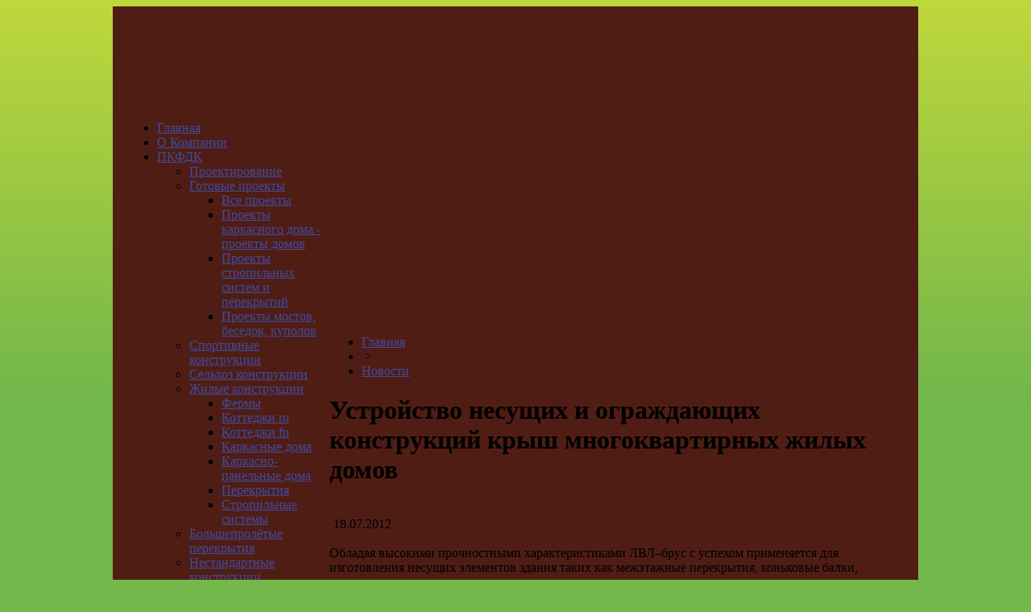

--- FILE ---
content_type: text/html; charset=windows-1251
request_url: http://pkfdk.ru/news/2928/
body_size: 29225
content:
<!DOCTYPE HTML PUBLIC "-//W3C//DTD HTML 4.01 Transitional//EN">
<html>
<head>
  <title>Устройство несущих и ограждающих конструкций крыш многоквартирных жилых домов</title>
  <meta http-equiv="Content-Type" content="text/html; charset=windows-1251">
  <meta name="keywords" content="Деревянные конструкции, ЛВЛ-брус, LVL брус, клееный брус из шпона, большепролетные конструкции, стропильные системы, фермы деревянные, фермы стропильные, клееный брус, конструкции деревянные кровельные, термо древесина, спортивные сооружения">
  <meta name="description" content="Деревянные конструкции, ЛВЛ-брус, LVL брус, клееный брус из шпона, большепролетные конструкции, стропильные системы, фермы деревянные, фермы стропильные, клееный брус, конструкции деревянные кровельные, термо древесина, спортивные сооружения">
  <link href="/bitrix/cache/css/s1/dimakol/page_bd7b2afad0b15b0805cc6ef3d5c26eab/page_bd7b2afad0b15b0805cc6ef3d5c26eab_ac81a3a6f3db16b8298c4ad4288a1dbd.css?1381839298" type="text/css" rel="stylesheet">
  <link href="/bitrix/cache/css/s1/dimakol/kernel/kernel.css?1381851479" type="text/css" rel="stylesheet">
  <script type="text/javascript">
  var arKernelCSS = new Array('/bitrix/js/main/core/css/core.css','/bitrix/js/main/core/css/core_tooltip.css','/bitrix/js/main/core/css/core_popup.css','/bitrix/js/main/core/css/core_date.css','/bitrix/js/socialservices/css/ss.css'); 
  </script>
  <link href="/bitrix/cache/css/s1/dimakol/template_08d0958aa93e1b015f80541e96d30bf6/template_08d0958aa93e1b015f80541e96d30bf6_a59cda20210842633c1eb4b67a90a29a.css?1381828466" type="text/css" rel="stylesheet">
  <script type="text/javascript">
  if(!window.BX)window.BX={message:function(mess){if(typeof mess=='object') for(var i in mess) BX.message[i]=mess[i]; return true;}};
  </script>
  <script type="text/javascript">
  (window.BX||top.BX).message({'LANGUAGE_ID':'ru','FORMAT_DATE':'DD.MM.YYYY','FORMAT_DATETIME':'DD.MM.YYYY HH:MI:SS','COOKIE_PREFIX':'BITRIX_SM','USER_ID':'','SERVER_TIME':'1384592838','SERVER_TZ_OFFSET':'14400','USER_TZ_OFFSET':'0','USER_TZ_AUTO':'Y','bitrix_sessid':'103b219fe7cb968427323fad495968f9','SITE_ID':'s1'});(window.BX||top.BX).message({'JS_CORE_LOADING':'Загрузка...','JS_CORE_NO_DATA':'- Нет данных -','JS_CORE_WINDOW_CLOSE':'Закрыть','JS_CORE_WINDOW_EXPAND':'Развернуть','JS_CORE_WINDOW_NARROW':'Свернуть в окно','JS_CORE_WINDOW_SAVE':'Сохранить','JS_CORE_WINDOW_CANCEL':'Отменить','JS_CORE_H':'ч','JS_CORE_M':'м','JS_CORE_S':'с','JSADM_AI_HIDE_EXTRA':'Скрыть лишние','JSADM_AI_ALL_NOTIF':'Показать все','JSADM_AUTH_REQ':'Требуется авторизация!','JS_CORE_WINDOW_AUTH':'Войти','JS_CORE_IMAGE_FULL':'Полный размер'});
  </script>
  <script type="text/javascript" src="/bitrix/cache/js/s1/dimakol/kernel/kernel.js?1382826244"></script>
  <script type="text/javascript">
  BX.setKernelJS(['/bitrix/js/main/core/core.js','/bitrix/js/main/core/core_ajax.js','/bitrix/js/main/session.js','/bitrix/js/main/core/core_window.js','/bitrix/js/main/ajax.js','/bitrix/js/main/utils.js','/bitrix/js/main/core/core_tooltip.js','/bitrix/js/main/core/core_popup.js','/bitrix/js/main/core/core_date.js','/bitrix/js/main/core/core_fx.js','/bitrix/js/fileman/light_editor/le_dialogs.js','/bitrix/js/fileman/light_editor/le_controls.js','/bitrix/js/fileman/light_editor/le_core.js','/bitrix/js/socialservices/ss.js','/bitrix/js/main/cphttprequest.js']); 
  </script>
  <script type="text/javascript">
  bxSession.Expand(1440, '103b219fe7cb968427323fad495968f9', false, '320bf72eb600c7773065c0579887a041');
  </script>
  <script type="text/javascript" src="/bitrix/cache/js/s1/dimakol/template_60494f010c2b3504db232b91b2c6e707/template_60494f010c2b3504db232b91b2c6e707_ca8f13c63a00e249d5e60bb184700267.js?1381828466"></script>
  <script language="JavaScript1.2" src="/bitrix/templates/template3/js/ddnmenu.js"></script>
  <link rel='icon' href='http://www.dimakol.spb.ru/dkicon.ico' type='image/x-icon'>
  <link rel='shortcut icon' href='http://www.dimakol.spb.ru/dkicon.ico' type='image/xicon'>
  <script src="/js/prototype.js" type="text/javascript"></script>
  <script src="/js/scriptaculous.js?load=effects,builder" type="text/javascript"></script>
  <script src="/js/lightbox.js" type="text/javascript"></script>
  <style type="text/css">

  BODY {
  background: #74B74A url(/fon.jpg) repeat-x;  /*Путь к графическому файлу */
  <!-   #9dd5f0 url(/bg_ny2012.jpg) ;  /*Путь к графическому файлу */
  x-repeat /* Отменяем повторение рисунка */-->

  no-repeat /* Отменяем повторение рисунка */
  0% /* Смещаем рисунок вправо */
  0px; /* Сдвигаем рисунок вниз */
  }
  </style>
</head>
<body link="#3F4BA2" alink="#757575" vlink="#B77D9F" text="#000000">
  <script type="text/javascript" src="/swfobject.js"></script> 
  <script type="text/javascript" src="/highslide/highslide-with-gallery.js"></script>
  <link rel="stylesheet" type="text/css" href="/highslide/highslide.css">
  <script type="text/javascript" src="/bitrix/js/main/jquery/jquery-1.7.min.js"></script> 
  <script type="text/javascript">


        hs.graphicsDir = 'http://pkfdk.ru/highslide/graphics/';
        hs.align = 'center';
        hs.transitions = ['expand', 'crossfade'];
        hs.outlineType = 'rounded-white';
        hs.fadeInOut = true;
        hs.dimmingOpacity = 0.75;



        // Add the controlbar
        hs.addSlideshow({
                //slideshowGroup: 'group1',
                interval: 5000,
                repeat: false,
                useControls: true,
                fixedControls: 'fit',
                overlayOptions: {
                        opacity: 1,
                        position: 'bottom center',
                        hideOnMouseOut: true
                }
        });

  </script> 
  <script>



  function collapsElement(id) {
    if ( document.getElementById(id).style.display != "none" ) {
        document.getElementById(id).style.display = 'none';
    }
    else {
        document.getElementById(id).style.display = '';
    }
  }
  </script> 
  <script type="text/javascript">

  if (document.documentElement) { document.documentElement.id = "js" }
  </script> 
  <script type="text/javascript" src="//yandex.st/share/share.js" charset="utf-8"></script> 
  <script type="text/javascript">


  new Ya.share({
  'element': 'ya_share1',
  'elementStyle': {
  'type': 'link',
  'linkIcon': true,
  'border': false,
  'quickServices': ['vkontakte', 'facebook', 'twitter', 'lj', 'yaru']
  },
  'popupStyle': {
  'copyPasteField': true
  }
  });
  </script> 
  <script type="text/javascript">


  var pageTracker = _gat._getTracker("UA-5503796-1");
  pageTracker._trackPageview();
  </script> 
  <script type="text/javascript">


  var pageTracker = _gat._getTracker("UA-5502728-3");
  pageTracker._trackPageview();
  </script>
  <table width="1000" cellspacing="0" cellpadding="0" border="0" bgcolor="#FFFFFF" align="center">
    <tbody>
      <tr>
        <td>
          <table width="100%" cellspacing="0" cellpadding="0" border="0" bgcolor="#501D14">
            <tbody>
              <tr>
                <td width="100%" height="142" align="right">
                  
                </td>
              </tr>
            </tbody>
          </table>
          <table width="100%" height="9" cellspacing="0" cellpadding="0" border="0" bgcolor="#501D14">
            <tbody>
              <tr>
                <td height="4">
                  <table align="center" width="97%" cellspacing="0" cellpadding="0" border="0">
                    <tbody>
                      <tr>
                        <td>
                          <ul id="horizontal-multilevel-menu">
                            <li><a href="/index.php" class="root-item">Главная</a></li>
                            <li><a href="/opkfdk.php" class="root-item">О Компании</a></li>
                            <li>
                              <a href="/pkfdk/" class="root-item">ПКФДК</a>
                              <ul>
                                <li><a href="/pkfdk/project/index.php">Проектирование</a></li>
                                <li>
                                  <a href="/pkfdk/project/" class="parent">Готовые проекты</a>
                                  <ul>
                                    <li><a href="/pkfdk/project/">Все проекты</a></li>
                                    <li><a href="/pkfdk/project/proekty-karkasnogo-doma-proekty-domov/">Проекты каркасного дома - проекты домов</a></li>
                                    <li><a href="/pkfdk/project/proekty-stropilnykh-sistem-i-perekrytiy/">Проекты стропильных систем и перекрытий</a></li>
                                    <li><a href="/pkfdk/project/proekty-mostov-besedok-kupolov/">Проекты мостов, беседок, куполов</a></li>
                                  </ul>
                                </li>
                                <li><a href="/pkfdk/sports/index.php">Спортивные конструкции</a></li>
                                <li><a href="/pkfdk/agro/index.php">Сельхоз конструкции</a></li>
                                <li>
                                  <a href="/pkfdk/kotted/" class="parent">Жилые конструкции</a>
                                  <ul>
                                    <li><a href="/pkfdk/kotted/index.php">Фермы</a></li>
                                    <li><a href="/pkfdk/kotted/kottedjru/">Коттеджи ru</a></li>
                                    <li><a href="/pkfdk/kotted/kottedj/">Коттеджи fn</a></li>
                                    <li><a href="/pkfdk/kotted/karkas.php">Каркасные дома</a></li>
                                    <li><a href="/pkfdk/kotted/karkasny_doma.php">Каркасно-панельные дома</a></li>
                                    <li><a href="/pkfdk/kotted/perekrit.php">Перекрытия</a></li>
                                    <li><a href="/pkfdk/kotted/stropil.php">Стропильные системы</a></li>
                                  </ul>
                                </li>
                                <li><a href="/pkfdk/perekr/index.php">Большепролётые перекрытия</a></li>
                                <li><a href="/pkfdk/nestandart/index.php">Нестандартные конструкции</a></li>
                                <li><a href="/pkfdk/stroy/index.php">Строительство</a></li>
                                <li><a href="/pkfdk/besedki/index.php">Беседки</a></li>
                                <li><a href="/pkfdk/sklad/index.php">Складские комплексы</a></li>
                                <li><a href="/pkfdk/mansardi/index.php">Мансарды</a></li>
                              </ul>
                            </li>
                            <li>
                              <a href="/mater/" class="root-item">Материалы</a>
                              <ul>
                                <li>
                                  <a href="/projects/" class="parent">Готовые проекты</a>
                                  <ul>
                                    <li><a href="/pkfdk/project/proekty-karkasnogo-doma-proekty-domov/">Проекты каркасного дома - проекты домов</a></li>
                                    <li><a href="/pkfdk/project/proekty-stropilnykh-sistem-i-perekrytiy/">Проекты стропильных систем и перекрытий</a></li>
                                    <li><a href="/pkfdk/project/proekty-mostov-besedok-kupolov/">Проекты мостов, беседок, куполов</a></li>
                                  </ul>
                                </li>
                                <li><a href="/lvl_brus.php">Клееный брус ЛВЛ</a></li>
                                <li><a href="/mater/1/">Клееный брус из ламелей</a></li>
                                <li><a href="/mater/4/">Термодерево</a></li>
                                <li><a href="/mater/12/">Крепёжные элементы</a></li>
                                <li>
                                  <a href="/mater/6/" class="parent">Теплоизоляция</a>
                                  <ul>
                                    <li><a href="/mater/6/index.php">Теплоизоляция PAROC</a></li>
                                    <li><a href="/mater/6/2.php">Теплоизоляция ISOROC</a></li>
                                    <li><a href="/mater/6/3.php">Теплоизоляция ISOBOX</a></li>
                                  </ul>
                                </li>
                                <li>
                                  <a href="/mater/krovmat/" class="parent">Кровельные материалы</a>
                                  <ul>
                                    <li><a href="/mater/7/">Экструдированный пенополистирол</a></li>
                                    <li><a href="/mater/5/">Битумная черепица ICOPAL</a></li>
                                    <li><a href="/mater/8/">Гидроизоляция ICOPAL</a></li>
                                  </ul>
                                </li>
                              </ul>
                            </li>
                            <li><a href="/lvl_brus.php" class="root-item">Клееный брус ЛВЛ</a></li>
                            <li><a href="/news/index.php" class="root-item">Новости</a></li>
                            <li><a href="/cont/index.php" class="root-item">Контакты</a></li>
                            <li><a href="/content/photo/index.php" class="root-item">Галерея</a></li>
                            <li><a href="/maket_send.php" class="root-item">Отправить запрос</a></li>
                          </ul>
                          
                            </div>
                          </div>
                        </div>
                      </div>
                      <div class="bl">
                        <div class="br">
                          <div class="tl">
                            <div class="tr">
                              <a href="/projects/">Готовые проекты</a>
                            </div>
                          </div>
                        </div>
                      </div>
                      <div class="bl">
                        <div class="br">
                          <div class="tl">
                            <div class="tr">
                              <a href="/zashchita-dereva-ot-ognya.php">Защита дерева от огня</a>
                            </div>
                          </div>
                        </div>
                      </div>
                      <div class="bl">
                        <div class="br">
                          <div class="tl">
                            <div class="tr">
                              <a href="/content/photo/">Фото галереи</a>
                            </div>
                          </div>
                        </div>
                      </div>
                      <div class="bl">
                        <div class="br">
                          <div class="tl">
                            <div class="tr">
                              <a href="/news/" class="selected">Новости</a>
                            </div>
                          </div>
                        </div>
                      </div>
                      <div class="bl">
                        <div class="br">
                          <div class="tl">
                            <div class="tr">
                              <a href="/cont/">Контакты</a>
                            </div>
                          </div>
                        </div>
                      </div>
                      <div class="bl">
                        <div class="br">
                          <div class="tl">
                            <div class="tr">
                              <a href="/partners/">Наши партнеры</a>
                            </div>
                          </div>
                        </div>
                      </div>
                      <div class="bl">
                        <div class="br">
                          <div class="tl">
                            <div class="tr">
                              <a href="/vakansi/">Вакансии</a>
                            </div>
                          </div>
                        </div>
                      </div>
                      <div class="bl">
                        <div class="br">
                          <div class="tl">
                            <div class="tr">
                              <a href="/search/map.php">Карта сайта</a>
                            </div>
                          </div>
                        </div>
                      </div>
                    </div>
                  </div>
                  <div class="content-block2">
                    <div class="content-block-head2">
                      <br>
                    </div>
                  </div>
                  <div align="center">
                    <div class="content-block2">
                      <div class="content-block-head2">
                        Поиск по сайту
                      </div>
                      <div class="content-block-body2">
                        <div class="search-form">
                          <form action="/search/">
                            <table border="0" cellspacing="0" cellpadding="2" align="center">
                              <tr>
                                <td align="center"><input type="text" name="q" value="" size="15" maxlength="50"></td>
                              </tr>
                              <tr>
                                <td align="right"><input name="s" type="submit" value="Поиск"></td>
                              </tr>
                            </table>
                          </form>
                        </div>
                      </div>
                    </div>
                    <div class="content-block2">
                      <div class="content-block-head2">
                        Авторизация
                      </div>
                      <div class="content-block-body2">
                        <div class="bx-system-auth-form">
                          <form name="system_auth_form33057" method="post" target="_top" action="/news/2928/">
                            <input type="hidden" name="backurl" value="/news/2928/index.php"> <input type="hidden" name="AUTH_FORM" value="Y"> <input type="hidden" name="TYPE" value="AUTH">
                            <table width="95%">
                              <tr>
                                <td colspan="2">Логин:<br>
                                <input type="text" name="USER_LOGIN" maxlength="50" value="" size="17"></td>
                              </tr>
                              <tr>
                                <td colspan="2">Пароль:<br>
                                <input type="password" name="USER_PASSWORD" maxlength="50" size="17"></td>
                              </tr>
                              <tr>
                                <td valign="top"><input type="checkbox" id="USER_REMEMBER_frm" name="USER_REMEMBER" value="Y"></td>
                                <td width="100%"><label for="USER_REMEMBER_frm" title="Запомнить меня на этом компьютере">Запомнить меня</label></td>
                              </tr>
                              <tr>
                                <td colspan="2"><input type="submit" name="Login" value="Войти"></td>
                              </tr>
                              <tr>
                                <td colspan="2"><a href="/auth/?register=yes&amp;backurl=%2Fnews%2F2928%2Findex.php" rel="nofollow">Регистрация</a><br></td>
                              </tr>
                              <tr>
                                <td colspan="2"><a href="/auth/?forgot_password=yes&amp;backurl=%2Fnews%2F2928%2Findex.php" rel="nofollow">Забыли свой пароль?</a></td>
                              </tr>
                            </table>
                          </form>
                        </div>
                      </div>
                    </div>
                    <div class="content-block2">
                      <div class="content-block-head2">
                        Подписка на рассылку
                      </div>
                      <div class="content-block-body2">
                        <div class="subscribe-form">
                          <form action="/personal/subscribe/subscr_edit.php">
                            <label for="sf_RUB_ID_3"><input type="checkbox" name="sf_RUB_ID[]" id="sf_RUB_ID_3" value="3" checked> Для архитекторов</label><br>
                            <label for="sf_RUB_ID_1"><input type="checkbox" name="sf_RUB_ID[]" id="sf_RUB_ID_1" value="1" checked> Новости компании</label><br>
                            <label for="sf_RUB_ID_9"><input type="checkbox" name="sf_RUB_ID[]" id="sf_RUB_ID_9" value="9" checked> Рассылка для архитекторов СПБ и Москвы</label><br>
                            <table border="0" cellspacing="0" cellpadding="2" align="center">
                              <tr>
                                <td><input type="text" name="sf_EMAIL" size="20" value="" title="Введите ваш e-mail"></td>
                              </tr>
                              <tr>
                                <td align="right"><input type="submit" name="OK" value="Подписаться"></td>
                              </tr>
                            </table>
                          </form>
                        </div>
                      </div>
                    </div>
                    <div class="content-block2">
                      <div class="content-block-head2">
                        Материалы
                      </div>
                      <div class="content-block-body2">
                        <table cellspacing="1" cellpadding="1" border="0">
                          <tbody>
                            <tr>
                              <td><a target="_parent" href="lvl_brus.php">Клееный брус ЛВЛ</a></td>
                            </tr>
                            <tr>
                              <td><a target="_parent" href="/mater/1">Клееный брус ламельный</a></td>
                            </tr>
                            <tr>
                              <td><a target="_parent" href="/mater/6/">Теплоизоляция</a></td>
                            </tr>
                            <tr>
                              <td><a target="_parent" href="/mater/8/">Гидроизоляция</a></td>
                            </tr>
                            <tr>
                              <td><a target="_parent" href="/kotted/stropil.php">Стропильные фермы</a></td>
                            </tr>
                            <tr>
                              <td><a target="_parent" href="/kotted/perekrit.php">Балки перекрытия</a></td>
                            </tr>
                            <tr>
                              <td><a target="_parent" href="/mater/4/">Термодревесина</a></td>
                            </tr>
                            <tr>
                              <td><a target="_parent" href="/mater/5/">Кровельные материалы</a></td>
                            </tr>
                            <tr>
                              <td><a target="_parent" href="/mater/12/">Крепежные элементы</a></td>
                            </tr>
                          </tbody>
                        </table>
                      </div>
                    </div>
                    <div class="content-block2">
                      <div class="content-block-head2">
                        Фото дня
                      </div><br>
                      <center>
                        <div class="photo-random">
                          <a href="/pkfdk/agro/index.php"><img border="0" src="/upload/iblock/bab/img_4_s.jpg" width="186" height="186" alt="Проектирование коровника" title="Проектирование коровника"></a><br>
                          <a href="/pkfdk/agro/index.php">Проектирование коровника</a>
                        </div>
                      </center>
                    </div>
                  </div>
                </td>
                <td class="main-column">
                  <div>
                    <ul class="breadcrumb-navigation">
                      <li><a href="/" title="Главная">Главная</a></li>
                      <li><span>&nbsp;&gt;&nbsp;</span></li>
                      <li><a href="/news/" title="Новости">Новости</a></li>
                    </ul>
                  </div>
                  <h1 id="pagetitle">Устройство несущих и ограждающих конструкций крыш многоквартирных жилых домов</h1><br>
                  <div id="div2">
                    <div class="news-detail">
                      <table cellpadding="0" cellspacing="0" width="100">
                        <tr>
                          <td width="0%" style="padding-right: 5px"><br></td>
                          <td width="100%" valign="top" class="news-date-time">
                            <span></span>
                            <p><span><a href="/news/"></a></span></p><span>18.07.2012</span>
                          </td>
                        </tr>
                      </table><br>
                      <div>
                        Обладая высокими прочностными характеристиками ЛВЛ&ndash;брус с успехом применяется для изготовления несущих элементов здания таких как межэтажные перекрытия, коньковые балки, стропильные системы.
                      </div>
                      <div>
                         
                      </div>
                      <div>
                        Такие факторы как качество монтажа, сроки строительства, эксплуатационные затраты имеют решающее значение при выборе материала для строительства кровель.
                      </div><img src="/images/news/slav.jpg" title="устройство несущих и ограждающих конструкций крыш многоквартирных жилых домов" hspace="10" vspace="5" border="0" align="right" alt="устройство несущих и ограждающих конструкций крыш многоквартирных жилых домов" width="300" height="208">
                      <div>
                        Использование обычных пиломатериалов, несмотря на относительно небольшую стоимость, влечет за собой увеличение объемов материалов за счет возведения дополнительных конструкций, что удлиняет сроки строительства и усложняет строительный процесс.
                      </div>
                      <div>
                        <br>
                      </div>
                      <div>
                        Технология изготовления  ЛВЛ-бруса позволяет избежать при монтаже вспомогательных балок и опор в подкровельном пространстве даже при значительной длине пролета, что расширяет возможности организации мансардного этажа с практически любой планировкой. Кроме того, однородность структуры с неизменными механическими свойствами по всей длине выгодно отличает  конструкции из LVL–бруса  от  конструкций из обычных пиломатериалов.
                      </div>
                      <div>
                         
                      </div>
                      <div>
                        Качественная сборка из элементов заводской готовности и легкость монтажа дали возможность в данном проекте выполнить большой обьем работ в кратчайшие сроки даже в зимних условиях. 
                      </div>
                      <div>
                        <br>
                      </div>
                      <div style="text-align: center;"><img src="/images/news/soc3.jpg" title="устройство несущих и ограждающих конструкций крыш многоквартирных жилых домов" border="0" alt="устройство несущих и ограждающих конструкций крыш многоквартирных жилых домов" width="600" height="285"></div>
                      <div style="text-align: center;"><img src="/images/news/slav4.jpg" title="устройство несущих и ограждающих конструкций крыш многоквартирных жилых домов" border="0" alt="устройство несущих и ограждающих конструкций крыш многоквартирных жилых домов" width="600" height="800"></div>
                      <div style="clear:both"></div><br>
                      <p><a href="/news/"></a></p>
                    </div>
                    <p><a href="/news/">Возврат к списку</a></p>
                  </div>
                </td>
                <td class="right-column"></td>
              </tr>
            </tbody>
          </table>
        </td>
      </tr>
    </tbody>
  </table>
  <table width="1000" cellspacing="0" cellpadding="0" border="0" align="center">
    <tbody>
      <tr>
        <td bgcolor="#501D14">
          <div align="center">
            <b><font color="#FFFFFF">&copy; 2008 ПКФ Деревянные конструкции</font></b><br>
            <script type="text/javascript" src="https://apis.google.com/js/plusone.js"></script><br>
            <font size="1" color="#FFFFFF">Копирование материалов с сайта только с письменного разрешения ООО &laquo;ПКФ Деревянные конструкции&raquo;</font>
          </div>
        </td>
      </tr>
    </tbody>
  </table><noscript></noscript> <noscript>
  <div></div></noscript>
<TAble width=100%>
	<TR>
	
		<TD>
		
						<BR>
						
				<BR>
					
			
			
			</TD>

	</TR>
</Table></body>
</html>
